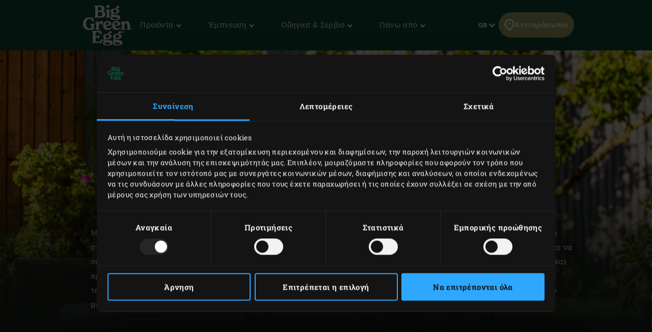

--- FILE ---
content_type: text/html; charset=UTF-8
request_url: https://www.biggreenegg.eu/gr/kamado-builder
body_size: 87314
content:

<!doctype html>
<html lang="el-GR">
    <head>
        <meta charset="utf-8">
        <meta http-equiv="X-UA-Compatible" content="IE=edge">
        <meta name="viewport" content="width=device-width, initial-scale=1">
        <meta name="description" content="Με επιλογή επτα διαφορετικών μοντέλων, υπάρχει το κατάλληλο EGG για κάθε είδους lifestyle και περίσταση. Είτε ψήνεται στον κηπο, είτε στο μπαλκόνι, με το EGG μπορέιτε να απολαμβάνετε τις ποιο γευστικές δημιουργίες όλο τον χρόνο.">
        <title>Επιλέξτε το Big Green Egg σας</title>

        <meta property="og:title" content="Επιλέξτε το Big Green Egg σας">
        <meta property="og:site_name" content="Big Green Egg">
        <meta property="og:url" content="https://www.biggreenegg.eu/gr/kamado-builder">
        <meta property="og:type" content="article">
        <meta property="og:description" content="Με επιλογή επτα διαφορετικών μοντέλων, υπάρχει το κατάλληλο EGG για κάθε είδους lifestyle και περίσταση. Είτε ψήνεται στον κηπο, είτε στο μπαλκόνι, με το EGG μπορέιτε να απολαμβάνετε τις ποιο γευστικές δημιουργίες όλο τον χρόνο.">
        <meta property="og:image" content="">

        <meta name="facebook-domain-verification" content="xhm1g5b5sttqxa6ywiwtb8idws1sdr">

        
            <link href="https://assets.expivi.net/options/latest/css/app.css" rel="stylesheet" />
                <link rel="stylesheet" href="/assets/app.d9032764.css">
        

        <script>
            var cookiebotPageLang = 'el';
            var gtmId = 'GTM-NNXXM2';
        </script>

                <script>
            (function () {
                function t (t, e, r) {
                    if ("cookie" === t) {
                        var n = document.cookie.split(";");
                        for (var o = 0; o < n.length; o++) {
                            var i = n[o].split("=");
                            if (i[0].trim() === e) return i[1]
                        }
                    } else if ("localStorage" === t)
                        return localStorage.getItem(e);
                    else if ("jsVariable" === t)
                        return window[e];
                    else
                        console.warn("invalid uid source", t)
                }

                function e (e, r, n) {
                    var o = document.createElement("script");
                    var y = document.querySelector('[nonce]');
                    y && o.setAttribute('nonce', y.nonce || y.getAttribute('nonce'));
                    o.async = !0, o.src = r, e.insertBefore(o, n)
                }

                function r (r, n, o, i, a) {
                    var c, s = !1;
                    try {
                        var u = navigator.userAgent, f = /Version\/([0-9\._]+)(.*Mobile)?.*Safari.*/.exec(u);
                        f && parseFloat(f[1]) >= 16.4 && (c = t(o, i, ""), s = !0)
                    } catch (t) {
                        console.error(t)
                    }
                    var l = window[a] = window[a] || [];
                    l.push({"gtm.start": (new Date).getTime(), event: "gtm.js"});
                    var g = r + "/TjMzQjVQJmVu.js?tg=" + n + (s ? "&enableCK=true" : "") + (c ? "&mcookie=" + encodeURIComponent(c) : ""),
                        d = document.getElementsByTagName("script")[0];
                    e(d.parentNode, g, d)
                }

                r('https://tagging.biggreenegg.eu', "NNXXM2", "cookie", "_taggingmk", "dataLayer")
            })();
        </script>
        
        
        <script type="text/plain" data-cookieconsent="marketing">
            VideoPopupHelper.loadYoutubeApi();
        </script>

        <link rel="icon" size="16x16" href="/assets/images/favicons/favicon-16x16.f4c04154.png">
        <link rel="icon" size="32x32" href="/assets/images/favicons/favicon-32x32.bd6e369a.png">
        <link rel="icon" size="96x96" href="/assets/images/favicons/favicon-96x96.5e19916d.png">
        <link rel="icon" size="194x194" href="/assets/images/favicons/favicon-194x194.86ba0e64.png">

        <link rel="apple-touch-icon" sizes="57x57" href="/assets/images/favicons/apple-touch-icon-57x57.37421c59.png">
        <link rel="apple-touch-icon" sizes="60x60" href="/assets/images/favicons/apple-touch-icon-60x60.ea646c1d.png">
        <link rel="apple-touch-icon" sizes="72x72" href="/assets/images/favicons/apple-touch-icon-72x72.6e8d7d32.png">
        <link rel="apple-touch-icon" sizes="76x76" href="/assets/images/favicons/apple-touch-icon-76x76.63c6104d.png">
        <link rel="apple-touch-icon" sizes="114x114" href="/assets/images/favicons/apple-touch-icon-180x180.1eeb302a.png">
        <link rel="apple-touch-icon" sizes="114x114" href="/assets/images/favicons/apple-touch-icon-114x114.e773e0bb.png">
        <link rel="apple-touch-icon" sizes="120x120" href="/assets/images/favicons/apple-touch-icon-120x120.f6c1bbd5.png">
        <link rel="apple-touch-icon" sizes="144x144" href="/assets/images/favicons/apple-touch-icon-144x144.3e1e6b33.png">
        <link rel="apple-touch-icon" sizes="152x152" href="/assets/images/favicons/apple-touch-icon-152x152.e8290bbe.png">
        <link rel="apple-touch-icon" sizes="180x180" href="/assets/images/favicons/apple-touch-icon-180x180.1eeb302a.png">
        <link rel="apple-touch-icon-precomposed" href="/assets/images/favicons/apple-touch-icon-precomposed.a005d1e9.png">

        <link rel="manifest" crossorigin="use-credentials" href="/assets/images/favicons/manifest.d00db423.json">
        <link rel="icon" sizes="36x36" href="/assets/images/favicons/android-chrome-36x36.750ef19c.png">
        <link rel="icon" sizes="48x48" href="/assets/images/favicons/android-chrome-48x48.aeb53dce.png">
        <link rel="icon" sizes="72x72" href="/assets/images/favicons/android-chrome-72x72.ac9f4ab3.png">
        <link rel="icon" sizes="96x96" href="/assets/images/favicons/android-chrome-96x96.4a635e4c.png">
        <link rel="icon" sizes="144x144" href="/assets/images/favicons/android-chrome-144x144.3bac6c80.png">
        <link rel="icon" sizes="192x192" href="/assets/images/favicons/android-chrome-192x192.464ddb36.png">

        <link rel="mask-icon" href="/assets/images/favicons/safari-pinned-tab.ff0b05d6.svg" color="#006a4f">

        
        <meta name="msapplication-TileColor" content="#006a4f">
        <meta name="msapplication-TileImage" content="/assets/images/favicons/mstile-144x144.a573ea58.png">
        <meta name="application-name" content="Name">
        <meta name="msapplication-tooltip" content="Tooltip">
        <meta name="msapplication-config" content="/assets/images/favicons/browserconfig.92fd9ca5.xml">                                                                                                                         <link rel="alternate" href="https://www.biggreenegg.eu/en/build-your-kamado" hreflang="en" />
                                                                                                                                                            <link rel="alternate" href="https://www.biggreenegg.eu/nl/kamado-samenstellen" hreflang="nl" />
                                                                                                                                                            <link rel="alternate" href="https://www.biggreenegg.eu/de/keramikgrill-zusammenstellen" hreflang="de-DE" />
                                                                                                                                                            <link rel="alternate" href="https://www.biggreenegg.eu/bg/build-your-kamado" hreflang="bg" />
                                                                                                                                                            <link rel="alternate" href="https://www.biggreenegg.eu/cz/sestaveni-kamada" hreflang="cs" />
                                                                                                                                                            <link rel="alternate" href="https://www.biggreenegg.eu/dk/sammensaet-kamado" hreflang="da" />
                                                                                                                                                            <link rel="alternate" href="https://www.biggreenegg.eu/ee/pane-kokku-kamado" hreflang="et" />
                                                                                                                                                            <link rel="alternate" href="https://www.biggreenegg.eu/fi/kamadon-kokoaminen" hreflang="fi" />
                                                                                                                                                            <link rel="alternate" href="https://www.biggreenegg.eu/fr/configurer-kamado" hreflang="fr" />
                                                                                                                                                            <link rel="alternate" href="https://www.biggreenegg.eu/gr/kamado-builder" hreflang="el" />
                                                                                                                                                            <link rel="alternate" href="https://www.biggreenegg.eu/hu/allitsd-ossze-sajat-big-green-egg-sutodet" hreflang="hu" />
                                                                                                                                                            <link rel="alternate" href="https://www.biggreenegg.eu/it/assemblaggio-kamado" hreflang="it" />
                                                                                                                                                            <link rel="alternate" href="https://www.biggreenegg.eu/lv/kamado-komplektesana" hreflang="lv" />
                                                                                                                                                            <link rel="alternate" href="https://www.biggreenegg.eu/lt/kamado-surinkimas" hreflang="lt" />
                                                                                                                                                            <link rel="alternate" href="https://www.biggreenegg.eu/no/sette-sammen-kamado" hreflang="no" />
                                                                                                                                                            <link rel="alternate" href="https://www.biggreenegg.eu/pl/dobor-kamado" hreflang="pl" />
                                                                                                                                                                        <link rel="alternate" href="https://www.biggreenegg.eu/sk/skladanie-kamada" hreflang="sk" />
                                                                                                                                                            <link rel="alternate" href="https://www.biggreenegg.eu/si/build-your-kamado" hreflang="sl" />
                                                                                                                                                            <link rel="alternate" href="https://www.biggreenegg.eu/es/construye-tu-big-green-egg-ideal" hreflang="es" />
                                                                                                                                                            <link rel="alternate" href="https://www.biggreenegg.eu/se/satt-ihop-kamado" hreflang="sv" />
                                                                                                                                                                                                                                                                <link rel="alternate" href="https://www.biggreenegg.eu/be_nl/kamado-samenstellen" hreflang="nl-BE" />
                                                                                                                                                            <link rel="alternate" href="https://www.biggreenegg.eu/be_fr/configurer-kamado" hreflang="fr-BE" />
                                                                                                                                                            <link rel="alternate" href="https://www.biggreenegg.eu/ch/keramikgrill-zusammenstellen" hreflang="de-CH" />
                                                                                                                                                            <link rel="alternate" href="https://www.biggreenegg.eu/at/keramikgrill-zusammenstellen" hreflang="de-AT" />
                                                                                                                                                            <link rel="alternate" href="https://www.biggreenegg.eu/al/build-your-kamado" hreflang="sq" />
                                                                                                                                                            <link rel="alternate" href="https://www.biggreenegg.eu/ro/asamblarea-kamado" hreflang="ro" />
                                                                                                                                                            <link rel="alternate" href="https://www.biggreenegg.eu/hr/sastavite-kamado" hreflang="hr" />
                                                                                                                                                            <link rel="alternate" href="https://www.biggreenegg.eu/cy/kamado-builder" hreflang="el-cy" />
                                                                                                                                                            <link rel="alternate" href="https://www.biggreenegg.eu/ch_fr/configurer-kamado" hreflang="fr-ch" />
                                        
                                </head>
    <body>
                <noscript>
            <iframe src="https://tagging.biggreenegg.eu/ns.html?id=GTM-NNXXM2"
                    height="0"
                    width="0"
                    style="display:none;visibility:hidden"></iframe>
        </noscript>
        
                <noscript>
            <iframe
                src="https://www.googletagmanager.com/ns.html?id=GTM-NNXXM2"
                height="0"
                width="0"
                style="display:none;visibility:hidden"></iframe>
        </noscript>
        
        
        
<header class="navbar navbar-fixed-top">
    <div class="desktop-header">
        <nav class="container flex-container nav-container">
            <div class="nav-menu">
                <a href="/gr/"
                   class="navbar-brand hidden-sm-down">
                    <img src="/assets/images/biggreenegg-primary-logo.87c75441.svg"
                         alt="Big Green Egg">
                </a>
                <a href="/gr/" class="navbar-brand hidden-md-up">
                    <img src="/assets/images/biggreenegg-primary-logo.87c75441.svg"
                         height="50"
                         alt="Big Green Egg">
                </a>

                <div class="nav-links menuitems-flex">
                                                                        
                                                                                                                    <div class="menuitem-spacer">
                                                            <button class="hidden-sm-down nav-toggle-item navbar-toggle navbar-items-header-text clean" nav-id="0" type="button" data-section="menu">
                                    Προϊόντα <img class="nav-toggle-item navbar-toggle icon icon-sm" src="/assets/images/icons/down.aa7feeb3.svg" alt="">
                                </button>
                                                        </div>
                                                    
                                                                                                                    <div class="menuitem-spacer">
                                                            <button class="hidden-sm-down nav-toggle-item navbar-toggle navbar-items-header-text clean" nav-id="1" type="button" data-section="menu">
                                    Έμπνευση <img class="nav-toggle-item navbar-toggle icon icon-sm" src="/assets/images/icons/down.aa7feeb3.svg" alt="">
                                </button>
                                                        </div>
                                                    
                                                                                                                    <div class="menuitem-spacer">
                                                            <button class="hidden-sm-down nav-toggle-item navbar-toggle navbar-items-header-text clean" nav-id="2" type="button" data-section="menu">
                                    Οδηγιεσ &#038; Σερβισ <img class="nav-toggle-item navbar-toggle icon icon-sm" src="/assets/images/icons/down.aa7feeb3.svg" alt="">
                                </button>
                                                        </div>
                                                    
                                                                                                                    <div class="menuitem-spacer">
                                                            <button class="hidden-sm-down nav-toggle-item navbar-toggle navbar-items-header-text clean" nav-id="3" type="button" data-section="menu">
                                    Πάνω από <img class="nav-toggle-item navbar-toggle icon icon-sm" src="/assets/images/icons/down.aa7feeb3.svg" alt="">
                                </button>
                                                        </div>
                                                            </div>
            </div>

            <div class="nav-actions">
                <button class="nav-toggle-item" type="button" data-section="languages" nav-id="1974">
                    <span class="sr-only">Γλώσσα</span> GR
                    <img class="icon icon-sm" src="/assets/images/icons/down.aa7feeb3.svg" alt="">
                </button>
                <a href="/gr/proionta/antiprosopoi" class="nav-toggle-item nav-dealers-item">
                    <img class="icon valign-tb"
                         src="/assets/images/icons/dealers.056f7704.svg"
                         alt="">Αντιπρόσωποι
                </a>
                            </div>
        </nav>
        <div class="navbar-overlays">
                                                                    
<div class="navbar-overlay" nav-overlay-id="0">
	<div class="navbar-overlay-section navbar-overlay-menu">
		<div class="container">
			<div class="row">
				<div class="col-xs-7 nav-links-rows">
																			<div class="wrapper">
									<a href="/gr/proionta"><h6 class="text-center text-md-left">EGGs και αξεσουάρ</h6></a>
																			<div class="nav-links">
																					<a class="nav-link" href="/gr/proionta/montela" >
																									<img class="img-icon"  src="/assets/images/icons/headerMenu/Models.f24ad7ae.svg"  alt="">
																								<div>
													<div class="submenu-title-aligner">
														<h6 class="submenu-title">Μοντελα</h6>
													</div>
													<span class="submenu-description">Βρείτε το μοντέλο που σας ταιριάζει.</span>
												</div>
											</a>
																					<a class="nav-link" href="/gr/kamado-builder" >
																									<img class="img-icon"  src="/assets/images/icons/headerMenu/Egg.0ba81555.svg"  alt="">
																								<div>
													<div class="submenu-title-aligner">
														<h6 class="submenu-title">Επιλέξτε το Big Green Egg σας</h6>
													</div>
													<span class="submenu-description">Πώς φαίνεται το EGG στον κήπο σας; Δοκιμάστε το!</span>
												</div>
											</a>
																					<a class="nav-link" href="/gr/proionta/axesouar" >
																									<img class="img-icon"  src="/assets/images/icons/headerMenu/Accessories.9a1d7175.svg"  alt="">
																								<div>
													<div class="submenu-title-aligner">
														<h6 class="submenu-title">Αξεσουάρ</h6>
													</div>
													<span class="submenu-description">Πάρτε ακόμα περισσότερα από το EGG σας.</span>
												</div>
											</a>
																					<a class="nav-link" href="/gr/proionta/antiprosopoi" >
																									<img class="img-icon"  src="/assets/images/icons/headerMenu/Location.92204476.svg"  alt="">
																								<div>
													<div class="submenu-title-aligner">
														<h6 class="submenu-title">Αντιπροσωποι</h6>
													</div>
													<span class="submenu-description">Βρείτε έναν αντιπρόσωπο.</span>
												</div>
											</a>
																			</div>
																	</div>

														<div class="wrapper">
									<a href="/gr/proionta"><h6 class="text-center text-md-left">Αντικείμενα και πληροφορίες για ανεμιστήρες</h6></a>
																			<div class="nav-links">
																					<a class="nav-link" href="https://fanshop.biggreenegg.eu/" >
																									<img class="img-icon"  src="/assets/images/icons/headerMenu/Soap.a5bcd7f1.svg"  alt="">
																								<div>
													<div class="submenu-title-aligner">
														<h6 class="submenu-title">Κατάστημα ανεμιστήρων</h6>
													</div>
													<span class="submenu-description">Για τα ωραιότερα αντικείμενα ανεμιστήρων.</span>
												</div>
											</a>
																					<a class="nav-link" href="https://www.biggreenegg.eu/gr/product-magazine" >
																									<img class="img-icon"  src="/assets/images/icons/headerMenu/Magazine.7be00737.svg"  alt="">
																								<div>
													<div class="submenu-title-aligner">
														<h6 class="submenu-title">Κατάλογος προϊόντων</h6>
													</div>
													<span class="submenu-description"></span>
												</div>
											</a>
																			</div>
																	</div>

															</div>

				<div class="col-xs-5 additional-feature-block">
											<h6 class="text-center text-md-left"></h6>
						<div class="feature-blocks">
																							    <a class="feature-block-link" href="/gr/proionta/montela" >
                                									<div class="feature-block">
																				<div class="image">
											<img src="https://assets.biggreenegg.eu/app/uploads/2024/08/26084936/modellen.jpg" alt=""/>
										</div>
																				<div class="section-right">
											<div class="content">
																									<h6>Μοντελα</h6>
																																					<span class="description">Γνωρίστε την οικογένεια Big Green Egg.</span>
																							</div>
																						<div class="link">
																								<span>Διαβάστε περισσότερα</span>
											</div>
																					</div>
									</div>
                                								    </a>
                                																							    <a class="feature-block-link" href="/gr/proionta/antiprosopoi" >
                                									<div class="feature-block">
																				<div class="image">
											<img src="https://assets.biggreenegg.eu/app/uploads/2024/08/26085100/dealer-klein.jpg" alt=""/>
										</div>
																				<div class="section-right">
											<div class="content">
																									<h6>Αντιπροσωποι</h6>
																																					<span class="description">Βρείτε έναν αντιπρόσωπο στην περιοχή σας.</span>
																							</div>
																						<div class="link">
																								<span>Βρείτε έναν αντιπρόσωπο</span>
											</div>
																					</div>
									</div>
                                								    </a>
                                													</div>
															</div>
			</div>
		</div>
	</div>
</div>
                                                        
<div class="navbar-overlay" nav-overlay-id="1">
	<div class="navbar-overlay-section navbar-overlay-menu">
		<div class="container">
			<div class="row">
				<div class="col-xs-7 nav-links-rows">
																			<div class="wrapper">
									<a href="/gr/empnefsi"><h6 class="text-center text-md-left">Έμπνευση</h6></a>
																			<div class="nav-links">
																					<a class="nav-link" href="/gr/empneusi/syntages" >
																									<img class="img-icon"  src="/assets/images/icons/headerMenu/Utensils.edd7ecbe.svg"  alt="">
																								<div>
													<div class="submenu-title-aligner">
														<h6 class="submenu-title">Συνταγές και μενού</h6>
													</div>
													<span class="submenu-description">Απόψε είσαι ο σεφ.</span>
												</div>
											</a>
																					<a class="nav-link" href="/gr/empneusi/istologio-kai-ekdiloseis" >
																									<img class="img-icon"  src="/assets/images/icons/headerMenu/Book.bb310e7e.svg"  alt="">
																								<div>
													<div class="submenu-title-aligner">
														<h6 class="submenu-title">Blog &amp;#038; Εκδηλωσεις</h6>
													</div>
													<span class="submenu-description">Διαβάστε τα blogs μας γεμάτα έμπνευση.</span>
												</div>
											</a>
																					<a class="nav-link" href="/gr/empneusi/inspiration-today" >
																									<img class="img-icon"  src="/assets/images/icons/headerMenu/Newsletter.a8b47a4f.svg"  alt="">
																								<div>
													<div class="submenu-title-aligner">
														<h6 class="submenu-title">Ενημερωτικό δελτίο</h6>
													</div>
													<span class="submenu-description">Λάβετε τις πιο πρόσφατες συνταγές και ειδήσεις.</span>
												</div>
											</a>
																			</div>
																	</div>

															</div>

				<div class="col-xs-5 additional-feature-block">
											<h6 class="text-center text-md-left"></h6>
						<div class="feature-blocks">
																							    <a class="feature-block-link" href="/gr/empneusi/inspiration-today" >
                                									<div class="feature-block">
																				<div class="image">
											<img src="https://assets.biggreenegg.eu/app/uploads/2024/08/27103443/recipes.jpg" alt=""/>
										</div>
																				<div class="section-right">
											<div class="content">
																									<h6>Ενημερωτικό δελτίο</h6>
																																					<span class="description">Λάβετε το μηνιαίο ενημερωτικό μας δελτίο για τα τελευταία και πιο νόστιμα.</span>
																							</div>
																						<div class="link">
																								<span>Εγγραφείτε στο</span>
											</div>
																					</div>
									</div>
                                								    </a>
                                													</div>
															</div>
			</div>
		</div>
	</div>
</div>
                                                        
<div class="navbar-overlay" nav-overlay-id="2">
	<div class="navbar-overlay-section navbar-overlay-menu">
		<div class="container">
			<div class="row">
				<div class="col-xs-7 nav-links-rows">
																			<div class="wrapper">
									<a href="/gr/odigies-kai-service"><h6 class="text-center text-md-left">Οδηγιεσ</h6></a>
																			<div class="nav-links">
																					<a class="nav-link" href="/gr/xrisi-tou-big-green-egg" >
																									<img class="img-icon"  src="/assets/images/icons/headerMenu/Question.d74fb1c9.svg"  alt="">
																								<div>
													<div class="submenu-title-aligner">
														<h6 class="submenu-title">Χρήση του Big Green Egg</h6>
													</div>
													<span class="submenu-description">Έτσι λειτουργεί το Big Green Egg.</span>
												</div>
											</a>
																					<a class="nav-link" href="/gr/sunarmologisi" >
																									<img class="img-icon"  src="/assets/images/icons/headerMenu/Tools.322ab5b8.svg"  alt="">
																								<div>
													<div class="submenu-title-aligner">
														<h6 class="submenu-title">Συνα­ρμολογηση</h6>
													</div>
													<span class="submenu-description">Ρύθμιση του EGG σας.</span>
												</div>
											</a>
																					<a class="nav-link" href="/gr/katharisma" >
																									<img class="img-icon"  src="/assets/images/icons/headerMenu/Soap.a5bcd7f1.svg"  alt="">
																								<div>
													<div class="submenu-title-aligner">
														<h6 class="submenu-title">Καθαρισμα</h6>
													</div>
													<span class="submenu-description">Διατηρώντας το καθαρό και πράσινο.</span>
												</div>
											</a>
																					<a class="nav-link" href="/gr/enghiridia" >
																									<img class="img-icon"  src="/assets/images/icons/headerMenu/Manual.48504a0f.svg"  alt="">
																								<div>
													<div class="submenu-title-aligner">
														<h6 class="submenu-title">Εγχειριδια</h6>
													</div>
													<span class="submenu-description">Πώς γίνεται.</span>
												</div>
											</a>
																					<a class="nav-link" href="/gr/suntirisi-tou-big-green-egg" >
																									<img class="img-icon"  src="/assets/images/icons/headerMenu/Maintenance.c4dea1e6.svg"  alt="">
																								<div>
													<div class="submenu-title-aligner">
														<h6 class="submenu-title">Συντηρηση</h6>
													</div>
													<span class="submenu-description">Πώς να βεβαιωθείτε ότι το EGG σας θα διαρκέσει μια ζωή.</span>
												</div>
											</a>
																			</div>
																	</div>

														<div class="wrapper">
									<a href="/gr/odigies-kai-service"><h6 class="text-center text-md-left">Σερβισ</h6></a>
																			<div class="nav-links">
																					<a class="nav-link" href="/gr/odigies-kai-service/eggrafi" >
																									<img class="img-icon"  src="/assets/images/icons/headerMenu/Certificate.38517a3c.svg"  alt="">
																								<div>
													<div class="submenu-title-aligner">
														<h6 class="submenu-title">Δηλωση Αγορας</h6>
													</div>
													<span class="submenu-description">Καταχωρήστε το EGG σας για ισόβια εγγύηση.</span>
												</div>
											</a>
																					<a class="nav-link" href="/gr/service-kai-egguisi" >
																									<img class="img-icon"  src="/assets/images/icons/headerMenu/Heart.4a52e356.svg"  alt="">
																								<div>
													<div class="submenu-title-aligner">
														<h6 class="submenu-title">Σερβις &amp;#038; Εγγυηση</h6>
													</div>
													<span class="submenu-description">Ανακαλύψτε τις υπηρεσίες μας πρώτης κατηγορίας.</span>
												</div>
											</a>
																			</div>
																	</div>

															</div>

				<div class="col-xs-5 additional-feature-block">
											<h6 class="text-center text-md-left"></h6>
						<div class="feature-blocks">
																							    <a class="feature-block-link" href="/gr/odigies-kai-service/eggrafi" >
                                									<div class="feature-block">
																				<div class="image">
											<img src="https://assets.biggreenegg.eu/app/uploads/2024/08/26084936/modellen.jpg" alt=""/>
										</div>
																				<div class="section-right">
											<div class="content">
																									<h6>Δηλωση Αγορας</h6>
																																					<span class="description">Καταχωρήστε το EGG σας για ισόβια εγγύηση.</span>
																							</div>
																						<div class="link">
																								<span>Δηλωση Αγορας</span>
											</div>
																					</div>
									</div>
                                								    </a>
                                																							    <a class="feature-block-link" href="/gr/enghiridia" >
                                									<div class="feature-block">
																				<div class="image">
											<img src="https://assets.biggreenegg.eu/app/uploads/2024/08/26090623/handleidingen.jpg" alt=""/>
										</div>
																				<div class="section-right">
											<div class="content">
																									<h6>Εγχειριδια</h6>
																																					<span class="description">Συναρμολόγηση και χρήση του Big Green Egg σας.</span>
																							</div>
																						<div class="link">
																								<span>Διαβάστε περισσότερα</span>
											</div>
																					</div>
									</div>
                                								    </a>
                                													</div>
															</div>
			</div>
		</div>
	</div>
</div>
                                                        
<div class="navbar-overlay" nav-overlay-id="3">
	<div class="navbar-overlay-section navbar-overlay-menu">
		<div class="container">
			<div class="row">
				<div class="col-xs-7 nav-links-rows">
																			<div class="wrapper">
									<a href="/gr/sxetika-me-tin-big-green-egg"><h6 class="text-center text-md-left">Big Green Egg</h6></a>
																			<div class="nav-links">
																					<a class="nav-link" href="/gr/monadiko-proion" >
																									<img class="img-icon"  src="/assets/images/icons/headerMenu/Egg.0ba81555.svg"  alt="">
																								<div>
													<div class="submenu-title-aligner">
														<h6 class="submenu-title">Μοναδικο Προϊον</h6>
													</div>
													<span class="submenu-description">Ποιο είναι το μυστικό πίσω από το Big Green Egg;</span>
												</div>
											</a>
																					<a class="nav-link" href="/gr/polietis-istoria" >
																									<img class="img-icon"  src="/assets/images/icons/headerMenu/History.63de9a72.svg"  alt="">
																								<div>
													<div class="submenu-title-aligner">
														<h6 class="submenu-title">Πολυετης Ιστορια</h6>
													</div>
													<span class="submenu-description">Πάνω από 3.000 χρόνια ιστορίας.</span>
												</div>
											</a>
																					<a class="nav-link" href="/gr/xehoristi-istoria" >
																									<img class="img-icon"  src="/assets/images/icons/headerMenu/Heart.4a52e356.svg"  alt="">
																								<div>
													<div class="submenu-title-aligner">
														<h6 class="submenu-title">Ξεχωριστη Ιστορια</h6>
													</div>
													<span class="submenu-description">Η ιστορία του Evergreen.</span>
												</div>
											</a>
																			</div>
																	</div>

														<div class="wrapper">
									<a href="/gr/epikoinonia"><h6 class="text-center text-md-left">Εμείς</h6></a>
																			<div class="nav-links">
																					<a class="nav-link" href="/gr/epikoinonia" >
																									<img class="img-icon"  src="/assets/images/icons/headerMenu/Contact.c7205e77.svg"  alt="">
																								<div>
													<div class="submenu-title-aligner">
														<h6 class="submenu-title">Επικοινωνια</h6>
													</div>
													<span class="submenu-description">Ερωτήσεις; Επικοινωνήστε μαζί μας.</span>
												</div>
											</a>
																			</div>
																	</div>

															</div>

				<div class="col-xs-5 additional-feature-block">
											<h6 class="text-center text-md-left"></h6>
						<div class="feature-blocks">
																							    <a class="feature-block-link" href="/gr/xehoristi-istoria" >
                                									<div class="feature-block">
																				<div class="image">
											<img src="https://assets.biggreenegg.eu/app/uploads/2024/08/27125255/geschiedenis.jpg" alt=""/>
										</div>
																				<div class="section-right">
											<div class="content">
																									<h6>Η ιδιαίτερη ιστορία μας</h6>
																																					<span class="description">Η ιστορία του Evergreen.</span>
																							</div>
																						<div class="link">
																								<span>Διαβάστε περισσότερα</span>
											</div>
																					</div>
									</div>
                                								    </a>
                                													</div>
															</div>
			</div>
		</div>
	</div>
</div>
                                        <div class="navbar-overlay languages" nav-overlay-id="1974">
                <div class="navbar-overlay-section navbar-overlay-languages">
                    <div class="container">
                        <div class="row">
                            <div class="col-xs-12">
                                <h2 class="heading o-50">Επιλέξτε τη χώρα / γλώσσα σας</h2>
                                <hr>
                                <ol class="list-unstyled list-languages">
                                                                            <li class="">
                                            <a href="/en/">
                                                <span class="flag-icon flag-icon-squared flag-icon-en"></span>
                                                Αγγλικά
                                            </a>
                                        </li>
                                                                            <li class="">
                                            <a href="/al/">
                                                <span class="flag-icon flag-icon-squared flag-icon-al"></span>
                                                Albania/Kosovo | Shqipëria/Kosova
                                            </a>
                                        </li>
                                                                            <li class="">
                                            <a href="/at/">
                                                <span class="flag-icon flag-icon-squared flag-icon-at"></span>
                                                Austria | Österreich
                                            </a>
                                        </li>
                                                                            <li class="">
                                            <a href="/be_nl/">
                                                <span class="flag-icon flag-icon-squared flag-icon-be_nl"></span>
                                                Belgium (Dutch) | België (Nederlands)
                                            </a>
                                        </li>
                                                                            <li class="">
                                            <a href="/be_fr/">
                                                <span class="flag-icon flag-icon-squared flag-icon-be_fr"></span>
                                                Belgium (French) | Belgique (Français)
                                            </a>
                                        </li>
                                                                            <li class="">
                                            <a href="/bg/">
                                                <span class="flag-icon flag-icon-squared flag-icon-bg"></span>
                                                Bulgaria | БЪЛГАРИЯ
                                            </a>
                                        </li>
                                                                            <li class="">
                                            <a href="/hr/">
                                                <span class="flag-icon flag-icon-squared flag-icon-hr"></span>
                                                Croatia | Hrvatska
                                            </a>
                                        </li>
                                                                            <li class="">
                                            <a href="/cy/">
                                                <span class="flag-icon flag-icon-squared flag-icon-cy"></span>
                                                Cyprus | Κύπρος
                                            </a>
                                        </li>
                                                                            <li class="">
                                            <a href="/cz/">
                                                <span class="flag-icon flag-icon-squared flag-icon-cz"></span>
                                                Czech Republic | Česká republika
                                            </a>
                                        </li>
                                                                            <li class="">
                                            <a href="/dk/">
                                                <span class="flag-icon flag-icon-squared flag-icon-dk"></span>
                                                Denmark | Danmark
                                            </a>
                                        </li>
                                                                            <li class="">
                                            <a href="/ee/">
                                                <span class="flag-icon flag-icon-squared flag-icon-ee"></span>
                                                Estonia | Eesti
                                            </a>
                                        </li>
                                                                            <li class="">
                                            <a href="/fi/">
                                                <span class="flag-icon flag-icon-squared flag-icon-fi"></span>
                                                Finland | Suomi
                                            </a>
                                        </li>
                                                                            <li class="">
                                            <a href="/fr/">
                                                <span class="flag-icon flag-icon-squared flag-icon-fr"></span>
                                                France | France
                                            </a>
                                        </li>
                                                                            <li class="">
                                            <a href="/de/">
                                                <span class="flag-icon flag-icon-squared flag-icon-de"></span>
                                                Germany | Deutschland
                                            </a>
                                        </li>
                                                                            <li class="active">
                                            <a href="/gr/">
                                                <span class="flag-icon flag-icon-squared flag-icon-gr"></span>
                                                Greece | Ελλάδα
                                            </a>
                                        </li>
                                                                            <li class="">
                                            <a href="/hu/">
                                                <span class="flag-icon flag-icon-squared flag-icon-hu"></span>
                                                Hungary | Magyarország
                                            </a>
                                        </li>
                                                                            <li class="">
                                            <a href="/it/">
                                                <span class="flag-icon flag-icon-squared flag-icon-it"></span>
                                                Italy | Italia
                                            </a>
                                        </li>
                                                                            <li class="">
                                            <a href="/lv/">
                                                <span class="flag-icon flag-icon-squared flag-icon-lv"></span>
                                                Latvia | Latvija
                                            </a>
                                        </li>
                                                                            <li class="">
                                            <a href="/lt/">
                                                <span class="flag-icon flag-icon-squared flag-icon-lt"></span>
                                                Lithuania | Lietuva
                                            </a>
                                        </li>
                                                                            <li class="">
                                            <a href="/nl/">
                                                <span class="flag-icon flag-icon-squared flag-icon-nl"></span>
                                                The Netherlands | Nederland
                                            </a>
                                        </li>
                                                                            <li class="">
                                            <a href="/no/">
                                                <span class="flag-icon flag-icon-squared flag-icon-no"></span>
                                                Norway | Norge
                                            </a>
                                        </li>
                                                                            <li class="">
                                            <a href="/pl/">
                                                <span class="flag-icon flag-icon-squared flag-icon-pl"></span>
                                                Poland | Polska
                                            </a>
                                        </li>
                                                                            <li class="">
                                            <a href="/pt/">
                                                <span class="flag-icon flag-icon-squared flag-icon-pt"></span>
                                                Portugal | República Portuguesa
                                            </a>
                                        </li>
                                                                            <li class="">
                                            <a href="/ro/">
                                                <span class="flag-icon flag-icon-squared flag-icon-ro"></span>
                                                Romania | Romania
                                            </a>
                                        </li>
                                                                            <li class="">
                                            <a href="/sk/">
                                                <span class="flag-icon flag-icon-squared flag-icon-sk"></span>
                                                Slovakia | Slovensko
                                            </a>
                                        </li>
                                                                            <li class="">
                                            <a href="/si/">
                                                <span class="flag-icon flag-icon-squared flag-icon-si"></span>
                                                Slovenia | Slovenija
                                            </a>
                                        </li>
                                                                            <li class="">
                                            <a href="/es/">
                                                <span class="flag-icon flag-icon-squared flag-icon-es"></span>
                                                Spain | España
                                            </a>
                                        </li>
                                                                            <li class="">
                                            <a href="/se/">
                                                <span class="flag-icon flag-icon-squared flag-icon-se"></span>
                                                Sweden | Sverige
                                            </a>
                                        </li>
                                                                            <li class="">
                                            <a href="/ch_fr/">
                                                <span class="flag-icon flag-icon-squared flag-icon-ch_fr"></span>
                                                Switzerland (French) | Schweiz (Français)
                                            </a>
                                        </li>
                                                                            <li class="">
                                            <a href="/ch/">
                                                <span class="flag-icon flag-icon-squared flag-icon-ch"></span>
                                                Switzerland | Schweiz
                                            </a>
                                        </li>
                                                                            <li class="">
                                            <a href="/tr/">
                                                <span class="flag-icon flag-icon-squared flag-icon-tr"></span>
                                                Turkey | Türkiye
                                            </a>
                                        </li>
                                                                    </ol>
                            </div>
                        </div>
                    </div>
                </div>
            </div>
        </div>
    </div>

    <div class="mobile-header">
        <nav class="container flex-container nav-container">
            <div class="nav-menu">
                <div class="hidden-md-up">
                    <button class="nav-toggle-item navbar-toggle js-navbar-toggle" type="button" data-section="mobile-menu">
                    <span class="button-container">
                        <span class="sr-only">Μενού</span>
                        <span class="top"></span>
                        <span class="middle"></span>
                        <span class="bottom"></span>
                    </span>
                    </button>
                </div>

                <a href="/gr/" class="navbar-brand hidden-md-up">
                    <img src="/assets/images/biggreenegg-primary-logo.87c75441.svg"
                         height="50"
                         alt="Big Green Egg">
                </a>
            </div>
            <div class="nav-actions">
                <button class="nav-toggle-item nav-toggle-item-mobile" type="button" data-section="mobile-languages">
                    <span class="sr-only">Γλώσσα</span> GR
                    <img class="icon icon-sm" src="/assets/images/icons/down.aa7feeb3.svg" alt="">
                </button>
                <a href="/gr/proionta/antiprosopoi" class="nav-toggle-item nav-toggle-item-mobile nav-dealers-item">
                    <img class="icon valign-tb"
                         src="/assets/images/icons/dealers.056f7704.svg"
                         alt="">
                </a>
                            </div>
        </nav>
        <div class="navbar-overlay-mobile">
            <div class="navbar-overlay-menu mobile-menu hidden">
                <div class="container">
                    <div class="row">
                        <div class="col-xs-12 text-center text-md-left">
                                                            <ol class="list-unstyled first-level">
                                                                                    <li>
                <h2 class="heading">
            
                                    <a class="" href="/gr/proionta" target="_self">Προϊόντα</a>
                
                                  <img class="toggle-arrow icon icon-md" src="/assets/images/icons/down.aa7feeb3.svg" alt="" onclick="toggleNavbarSubMenu(this)">
                   </h2>
        
                <ol class="list-unstyled  submenu ">
                                    <li>
                    <h3 class="subheading">
                
                                    <a class="" href="/gr/proionta" target="_self">EGGs και αξεσουάρ</a>
                
                </h3>
        
                <ol class="list-unstyled ">
                                    <li>
        
                                    <a class="" href="/gr/proionta/montela" target="_self">Μοντελα</a>
                
        
            </li>

                                    <li>
        
                                    <a class="" href="/gr/kamado-builder" target="_self">Επιλέξτε το Big Green Egg σας</a>
                
        
            </li>

                                    <li>
        
                                    <a class="" href="/gr/proionta/axesouar" target="_self">Αξεσουάρ</a>
                
        
            </li>

                                    <li>
        
                                    <a class="" href="/gr/proionta/antiprosopoi" target="_self">Αντιπροσωποι</a>
                
        
            </li>

                    </ol>
            </li>

                                    <li>
                    <h3 class="subheading">
                
                                    <a class="" href="/gr/proionta" target="_self">Αντικείμενα και πληροφορίες για ανεμιστήρες</a>
                
                </h3>
        
                <ol class="list-unstyled ">
                                    <li>
        
                                    <a class="" href="https://fanshop.biggreenegg.eu/" target="_self">Κατάστημα ανεμιστήρων</a>
                
        
            </li>

                                    <li>
        
                                    <a class="" href="https://www.biggreenegg.eu/gr/product-magazine" target="_self">Κατάλογος προϊόντων</a>
                
        
            </li>

                    </ol>
            </li>

                    </ol>
            </li>

                                                                                    <li>
                <h2 class="heading">
            
                                    <a class="" href="/gr/empnefsi" target="_self">Έμπνευση</a>
                
                                  <img class="toggle-arrow icon icon-md" src="/assets/images/icons/down.aa7feeb3.svg" alt="" onclick="toggleNavbarSubMenu(this)">
                   </h2>
        
                <ol class="list-unstyled  submenu ">
                                    <li>
                    <h3 class="subheading">
                
                                    <a class="" href="/gr/empnefsi" target="_self">Έμπνευση</a>
                
                </h3>
        
                <ol class="list-unstyled ">
                                    <li>
        
                                    <a class="" href="/gr/empneusi/syntages" target="_self">Συνταγές και μενού</a>
                
        
            </li>

                                    <li>
        
                                    <a class="" href="/gr/empneusi/istologio-kai-ekdiloseis" target="_self">Blog &#038; Εκδηλωσεις</a>
                
        
            </li>

                                    <li>
        
                                    <a class="" href="/gr/empneusi/inspiration-today" target="_self">Ενημερωτικό δελτίο</a>
                
        
            </li>

                    </ol>
            </li>

                    </ol>
            </li>

                                                                                    <li>
                <h2 class="heading">
            
                                    <a class="" href="/gr/odigies-kai-service" target="_self">Οδηγιεσ &#038; Σερβισ</a>
                
                                  <img class="toggle-arrow icon icon-md" src="/assets/images/icons/down.aa7feeb3.svg" alt="" onclick="toggleNavbarSubMenu(this)">
                   </h2>
        
                <ol class="list-unstyled  submenu ">
                                    <li>
                    <h3 class="subheading">
                
                                    <a class="" href="/gr/odigies-kai-service" target="_self">Οδηγιεσ</a>
                
                </h3>
        
                <ol class="list-unstyled ">
                                    <li>
        
                                    <a class="" href="/gr/xrisi-tou-big-green-egg" target="_self">Χρήση του Big Green Egg</a>
                
        
            </li>

                                    <li>
        
                                    <a class="" href="/gr/sunarmologisi" target="_self">Συνα­ρμολογηση</a>
                
        
            </li>

                                    <li>
        
                                    <a class="" href="/gr/katharisma" target="_self">Καθαρισμα</a>
                
        
            </li>

                                    <li>
        
                                    <a class="" href="/gr/enghiridia" target="_self">Εγχειριδια</a>
                
        
            </li>

                                    <li>
        
                                    <a class="" href="/gr/suntirisi-tou-big-green-egg" target="_self">Συντηρηση</a>
                
        
            </li>

                    </ol>
            </li>

                                    <li>
                    <h3 class="subheading">
                
                                    <a class="" href="/gr/odigies-kai-service" target="_self">Σερβισ</a>
                
                </h3>
        
                <ol class="list-unstyled ">
                                    <li>
        
                                    <a class="" href="/gr/odigies-kai-service/eggrafi" target="_self">Δηλωση Αγορας</a>
                
        
            </li>

                                    <li>
        
                                    <a class="" href="/gr/service-kai-egguisi" target="_self">Σερβις &#038; Εγγυηση</a>
                
        
            </li>

                    </ol>
            </li>

                    </ol>
            </li>

                                                                                    <li>
                <h2 class="heading">
            
                                    <a class="" href="/gr/sxetika-me-tin-big-green-egg" target="_self">Πάνω από</a>
                
                                  <img class="toggle-arrow icon icon-md" src="/assets/images/icons/down.aa7feeb3.svg" alt="" onclick="toggleNavbarSubMenu(this)">
                   </h2>
        
                <ol class="list-unstyled  submenu ">
                                    <li>
                    <h3 class="subheading">
                
                                    <a class="" href="/gr/sxetika-me-tin-big-green-egg" target="_self">Big Green Egg</a>
                
                </h3>
        
                <ol class="list-unstyled ">
                                    <li>
        
                                    <a class="" href="/gr/monadiko-proion" target="_self">Μοναδικο Προϊον</a>
                
        
            </li>

                                    <li>
        
                                    <a class="" href="/gr/polietis-istoria" target="_self">Πολυετης Ιστορια</a>
                
        
            </li>

                                    <li>
        
                                    <a class="" href="/gr/xehoristi-istoria" target="_self">Ξεχωριστη Ιστορια</a>
                
        
            </li>

                    </ol>
            </li>

                                    <li>
                    <h3 class="subheading">
                
                                    <a class="" href="/gr/epikoinonia" target="_self">Εμείς</a>
                
                </h3>
        
                <ol class="list-unstyled ">
                                    <li>
        
                                    <a class="" href="/gr/epikoinonia" target="_self">Επικοινωνια</a>
                
        
            </li>

                    </ol>
            </li>

                    </ol>
            </li>

                                                                    </ol>
                                                    </div>
                    </div>
                </div>
            </div>
            <div class="navbar-overlay-languages mobile-languages hidden">
                <div>
                    <div class="container">
                        <div class="row">
                            <div class="col-xs-12">
                                <h2 class="heading o-50">Επιλέξτε τη χώρα / γλώσσα σας</h2>
                                <hr>
                                <ol class="list-unstyled list-languages">
                                                                            <li>
                                            <a href="/en/">
                                                <span class="flag-icon flag-icon-squared flag-icon-en"></span>Αγγλικά
                                            </a>
                                        </li>
                                                                            <li>
                                            <a href="/al/">
                                                <span class="flag-icon flag-icon-squared flag-icon-al"></span>Albania/Kosovo | Shqipëria/Kosova
                                            </a>
                                        </li>
                                                                            <li>
                                            <a href="/at/">
                                                <span class="flag-icon flag-icon-squared flag-icon-at"></span>Austria | Österreich
                                            </a>
                                        </li>
                                                                            <li>
                                            <a href="/be_nl/">
                                                <span class="flag-icon flag-icon-squared flag-icon-be_nl"></span>Belgium (Dutch) | België (Nederlands)
                                            </a>
                                        </li>
                                                                            <li>
                                            <a href="/be_fr/">
                                                <span class="flag-icon flag-icon-squared flag-icon-be_fr"></span>Belgium (French) | Belgique (Français)
                                            </a>
                                        </li>
                                                                            <li>
                                            <a href="/bg/">
                                                <span class="flag-icon flag-icon-squared flag-icon-bg"></span>Bulgaria | БЪЛГАРИЯ
                                            </a>
                                        </li>
                                                                            <li>
                                            <a href="/hr/">
                                                <span class="flag-icon flag-icon-squared flag-icon-hr"></span>Croatia | Hrvatska
                                            </a>
                                        </li>
                                                                            <li>
                                            <a href="/cy/">
                                                <span class="flag-icon flag-icon-squared flag-icon-cy"></span>Cyprus | Κύπρος
                                            </a>
                                        </li>
                                                                            <li>
                                            <a href="/cz/">
                                                <span class="flag-icon flag-icon-squared flag-icon-cz"></span>Czech Republic | Česká republika
                                            </a>
                                        </li>
                                                                            <li>
                                            <a href="/dk/">
                                                <span class="flag-icon flag-icon-squared flag-icon-dk"></span>Denmark | Danmark
                                            </a>
                                        </li>
                                                                            <li>
                                            <a href="/ee/">
                                                <span class="flag-icon flag-icon-squared flag-icon-ee"></span>Estonia | Eesti
                                            </a>
                                        </li>
                                                                            <li>
                                            <a href="/fi/">
                                                <span class="flag-icon flag-icon-squared flag-icon-fi"></span>Finland | Suomi
                                            </a>
                                        </li>
                                                                            <li>
                                            <a href="/fr/">
                                                <span class="flag-icon flag-icon-squared flag-icon-fr"></span>France | France
                                            </a>
                                        </li>
                                                                            <li>
                                            <a href="/de/">
                                                <span class="flag-icon flag-icon-squared flag-icon-de"></span>Germany | Deutschland
                                            </a>
                                        </li>
                                                                            <li class="active">
                                            <a href="/gr/">
                                                <span class="flag-icon flag-icon-squared flag-icon-gr"></span>Greece | Ελλάδα
                                            </a>
                                        </li>
                                                                            <li>
                                            <a href="/hu/">
                                                <span class="flag-icon flag-icon-squared flag-icon-hu"></span>Hungary | Magyarország
                                            </a>
                                        </li>
                                                                            <li>
                                            <a href="/it/">
                                                <span class="flag-icon flag-icon-squared flag-icon-it"></span>Italy | Italia
                                            </a>
                                        </li>
                                                                            <li>
                                            <a href="/lv/">
                                                <span class="flag-icon flag-icon-squared flag-icon-lv"></span>Latvia | Latvija
                                            </a>
                                        </li>
                                                                            <li>
                                            <a href="/lt/">
                                                <span class="flag-icon flag-icon-squared flag-icon-lt"></span>Lithuania | Lietuva
                                            </a>
                                        </li>
                                                                            <li>
                                            <a href="/nl/">
                                                <span class="flag-icon flag-icon-squared flag-icon-nl"></span>The Netherlands | Nederland
                                            </a>
                                        </li>
                                                                            <li>
                                            <a href="/no/">
                                                <span class="flag-icon flag-icon-squared flag-icon-no"></span>Norway | Norge
                                            </a>
                                        </li>
                                                                            <li>
                                            <a href="/pl/">
                                                <span class="flag-icon flag-icon-squared flag-icon-pl"></span>Poland | Polska
                                            </a>
                                        </li>
                                                                            <li>
                                            <a href="/pt/">
                                                <span class="flag-icon flag-icon-squared flag-icon-pt"></span>Portugal | República Portuguesa
                                            </a>
                                        </li>
                                                                            <li>
                                            <a href="/ro/">
                                                <span class="flag-icon flag-icon-squared flag-icon-ro"></span>Romania | Romania
                                            </a>
                                        </li>
                                                                            <li>
                                            <a href="/sk/">
                                                <span class="flag-icon flag-icon-squared flag-icon-sk"></span>Slovakia | Slovensko
                                            </a>
                                        </li>
                                                                            <li>
                                            <a href="/si/">
                                                <span class="flag-icon flag-icon-squared flag-icon-si"></span>Slovenia | Slovenija
                                            </a>
                                        </li>
                                                                            <li>
                                            <a href="/es/">
                                                <span class="flag-icon flag-icon-squared flag-icon-es"></span>Spain | España
                                            </a>
                                        </li>
                                                                            <li>
                                            <a href="/se/">
                                                <span class="flag-icon flag-icon-squared flag-icon-se"></span>Sweden | Sverige
                                            </a>
                                        </li>
                                                                            <li>
                                            <a href="/ch_fr/">
                                                <span class="flag-icon flag-icon-squared flag-icon-ch_fr"></span>Switzerland (French) | Schweiz (Français)
                                            </a>
                                        </li>
                                                                            <li>
                                            <a href="/ch/">
                                                <span class="flag-icon flag-icon-squared flag-icon-ch"></span>Switzerland | Schweiz
                                            </a>
                                        </li>
                                                                            <li>
                                            <a href="/tr/">
                                                <span class="flag-icon flag-icon-squared flag-icon-tr"></span>Turkey | Türkiye
                                            </a>
                                        </li>
                                                                    </ol>
                            </div>
                        </div>
                    </div>
                </div>
            </div>
        </div>
    </div>
</header>

        <main>
                <section class="pageheader">
    <div class="parallax-container">
        <div class="overlay"></div>
                <div class="hidden-md-up">
            <div class="parallax" style="background-image: url('https://assets.biggreenegg.eu/app/uploads/2023/05/09144851/mobileheader-buitenkeukencontest-3-1000x750px.jpg');"></div>
        </div>
                <div class="hidden-sm-down">
            <div class="parallax" style="background-image: url('https://assets.biggreenegg.eu/app/uploads/2023/05/16103940/desktopheader-letsgolarge-1800x1200px-1600x1067.jpg');"></div>
        </div>
    </div>
    <div class="container text-center ">
        <h1>Επιλέξτε το Big Green Egg σας</h1>
        <p></p>
    </div>
</section>

                
<section>
    <div class="container">
        <div class="row block">
            <div class="col-xs-12">
                            </div>
            <div class="col-xs-12                    block-content">

                
                
                <p>Με επιλογή επτα διαφορετικών μοντέλων, υπάρχει το κατάλληλο EGG για κάθε είδους lifestyle και περίσταση. Είτε ψήνεται στον κηπο, είτε στο μπαλκόνι, με το EGG μπορέιτε να απολαμβάνετε τις ποιο γευστικές δημιουργίες όλο τον χρόνο. Μπορείτε να σετάρετε την καμάντο ψησταριάς σας σύμφωνα με τις παρακάτω οδηγίες. Διαλέξτε το Big Green Egg μοντέλο, το σετάρετε και χρησιμοποιήτε το AR κουμπί για να δείτε πώς το EGG φαίνεται στον κήπο ή στο μπαλκόνι σας. Στην συνέχεια τσεκάρετε τις τεχνικές μαγειρέματος για το πιατο που θέλετε να μαγειρέψετε. Ικανοποιημένοι? Αν ναί, μπορείτε να βρέιτε το πλισιέστερο μαγαζί μέσω του <a href="https://www.biggreenegg.eu/gr/proionta/antiprosopoi">Dealer finder</a>.</p>


                            </div>
        </div>
    </div>
</section>
    
    
    <!-- Start Expivi-related HTML -->
    <section class="overview-models">
        <div class="container expivi-single-product-container">
            <div class="expivi-viewer-container">
                <div id="viewerContainer"></div>
            </div>
            <div class="expivi-option-container">
                <div id="priceContainer"></div>
                <div id="optionsContainer"></div>
            </div>
        </div>
    </section>
    <!-- End Expivi-related HTML -->

    
            </main>

        
<footer>
    <div class="container">
        <div class="row hidden-sm-down pb-4 footer-top-section">
            <div class="col-sm-4 text-left">
                Εγγραφείτε στο ενημερωτικό μας δελτίο:
            </div>
            <div class="col-sm-8 text-right">
                <form method="get" action="/gr/empneusi/inspiration-today">
                <input name="email" type="email" placeholder="Διεύθυνση ηλεκτρονικού ταχυδρομείου" class="email-input">
                <button type="submit" class="subscribe-button">Αποστολή</button>
                </form>
            </div>
        </div>

        <div class="row hidden-sm-down footer-top-divider my-sm-1"></div>

        <div class="row footer-mid-section">
            <div class="text-center hidden-md-up m-3">
                <img class="brand-icon" src="/assets/images/biggreenegg-primary-logo.87c75441.svg" alt="Big Green Egg">
            </div>

            <div class="col-sm-4 text-left hidden-sm-down m-3">
                <img class="brand-icon" src="/assets/images/biggreenegg-primary-logo.87c75441.svg" height="114" alt="Big Green Egg">
                <p> Το Big Green Egg συνδυάζει παράδοση, τεχνολογία και ποιότητα όσο καμία άλλη ψησταριά Kamado και εντυπωσιάζει παγκοσμίως με τη μεγάλη διάρκεια ζωής και τα τέλεια αποτελέσματα ψησίματος.</p>
            </div>

            <div class="col-sm-2 text-center text-md-left">
                <ul class="list-unstyled p-3">
                                                    <li>
                <h2 class="heading footer-menu-list-header"
                        onclick="toggleSubMenu(this)"
                    >
        
                            Σχετικα Με Την Big Green Egg
            
                                            <img class="toggle-arrow icon icon-sm" src="/assets/images/icons/down.aa7feeb3.svg" alt="">
                            </h2>
        
                    <ol class="list-unstyled footer-submenu">
                                            <li>
        
                            <a class="" href="/gr/epikoinonia" target="_self">Επικοινωνια</a>
            
        
            </li>

                            </ol>
            </li>

                                    </ul>
            </div>

            <div class="col-sm-2 text-center text-md-left">
                <ul class="list-unstyled">
                                    </ul>
            </div>

            <div class="col-sm-2 text-center text-md-left">
                <ul class="list-unstyled">
                                    </ul>
            </div>

            <div class="col-sm-2 text-center text-md-left">
                <ul class="list-unstyled">
                                    </ul>
            </div>
        </div>

        <div class="row footer-bottom-divider my-sm-1 mb-3"></div>

        <div class="row footer-bottom-section">
            <div class="desktop-footer">
                <div class="col-xs-6 text-left">
                    &#169; 2026 BigGreenEgg.
                    <u class="text-left text-white text-decoration-none"><a class="link-underline-white" href="/gr/privacy-statement">Privacy Statement</a></u>
                </div>
                <div class="col-xs-6 text-center text-md-right">
                    <ul class="list-inline socials">
                                            </ul>
                </div>
            </div>

            <div class="mobile-footer">
                <div class="row text-center">
                    <ul class="list-inline socials">
                                            </ul>
                </div>
                <div class="row text-center">
                    <u class="text-left text-white text-decoration-none"><a class="link-underline-white" href="/gr/privacy-statement">Privacy Statement</a></u>
                </div>
                <div class="row text-center">
                    &#169; 2026 Big Green Egg.
                </div>
            </div>
        </div>
        <div class="hidden-sm-down footer-background-text">BigGreenEgg.</div>

    </div>
</footer>

<div class="panel-video">
    <div
        class="modal fade"
        id="videomodal"
        tabindex="-1"
        role="dialog"
        aria-labelledby="videomodal-label"
        aria-hidden="true">
        <div class="modal-dialog modal-lg">
            <div class="modal-content">
                <div class="modal-header">
                    <button type="button" class="close" data-bs-dismiss="modal" aria-label="Close">
                        <span aria-hidden="true">&times;</span>
                    </button>
                    <p class="modal-title" id="videomodal-label">{title}</p>
                </div>
                <div class="modal-body">
                    <iframe
                        id="videomodal-iframe"
                        class="video-iframe cookieconsent-optin-marketing"
                        data-src=""
                        frameborder="0"
                        allowfullscreen
                        data-cookieconsent="marketing"></iframe>
                    <div class="cookieconsent-optout-marketing video-optout-cookie-message">
                        <div class="video-optout-cookie-message-text">
                            Please <a href="javascript:Cookiebot.renew()">accept marketing-cookies</a> to watch this video
                        </div>
                    </div>
                </div>
            </div>
        </div>
    </div>
</div>

                                        
                        <script src="/assets/runtime.ef68ec74.js"></script><script src="/assets/765.ab52bb44.js"></script><script src="/assets/755.69e76d3b.js"></script><script src="/assets/754.822cc1b2.js"></script><script src="/assets/app.db70b687.js"></script>
        
    <script src="https://assets.expivi.net/viewer/latest/viewer.js"></script>
    <script src="https://assets.expivi.net/options/latest/js/app.js"></script>
    <script type="text/javascript">
        const selectedLocale = "el-GR";
        window.addEventListener('load', function () {
            var expiviInstance = new ExpiviComponent.default({
                catalogueId: 19021,
                viewerContainer: "#viewerContainer",
                optionContainer: "#optionsContainer",
                priceContainer: "#priceContainer",
                locale: selectedLocale,
                token: "eyJ0eXAiOiJKV1QiLCJhbGciOiJSUzI1NiJ9.[base64].[base64]",
                // configuration: customConfiguration,
                configuration: null,
            });
        });
    </script>

        <script type="text/template" data-template="youtube-optout-cookie-message">
            <div class="cookieconsent-optout-marketing youtube-optout-cookie-message">
                <div class="youtube-optout-cookie-message-text">
                    Please <a href="javascript:Cookiebot.renew()">accept marketing-cookies</a> to watch this video
                </div>
            </div>
        </script>
    </body>
</html>


--- FILE ---
content_type: image/svg+xml
request_url: https://www.biggreenegg.eu/assets/images/gr.2fe70982.svg
body_size: 721
content:
<svg xmlns="http://www.w3.org/2000/svg" height="512" width="512" viewBox="0 0 512 512">
  <defs>
    <clipPath id="a">
      <path fill-opacity=".67" d="M0 0h666v666H0z"/>
    </clipPath>
  </defs>
  <g clip-path="url(#a)" transform="scale(.77)">
    <g fill-rule="evenodd" stroke-width="1pt">
      <path fill="#0d5eaf" d="M0 0h999v74H0z"/>
      <path fill="#fff" d="M0 74h999v74H0z"/>
      <path fill="#0d5eaf" d="M0 148h999v74H0z"/>
      <path fill="#fff" d="M0 222h999v74H0z"/>
      <path fill="#0d5eaf" d="M0 296h999v74H0z"/>
      <path fill="#fff" d="M0 370h999v74H0z"/>
      <path fill="#0d5eaf" d="M0 444h999v74H0z"/>
      <path fill="#fff" d="M0 518h999v74H0z"/>
      <path fill="#0d5eaf" d="M0 592h999v74H0zM0 0h370v370H0z"/>
      <g fill="#fff">
        <path d="M148 0h74v370h-74z"/>
        <path d="M0 148h370v74H0z"/>
      </g>
    </g>
  </g>
</svg>


--- FILE ---
content_type: image/svg+xml
request_url: https://www.biggreenegg.eu/assets/images/biggreenegg-primary-logo.87c75441.svg
body_size: 8918
content:
<?xml version="1.0" encoding="UTF-8"?>
<svg width="115.464" height="78.533" id="Laag_1" data-name="Laag 1" xmlns="http://www.w3.org/2000/svg" viewBox="0 0 935.44 770.36">
  <defs>
    <style>
      .cls-1 {
        fill: #fbf8f2;
      }
    </style>
  </defs>
  <path class="cls-1" d="M218.28,229.18c0,5.1,3.19,9.24,11.79,9.24,7.01,0,16.57-.96,34.11-.96s48.45,1.27,75.86,1.27c64.39,0,95.31-25.18,95.31-65.98,0-29.64-20.08-49.72-50.04-58.33,23.27-9.88,32.83-27.41,32.83-46.54,0-38.57-35.7-59.61-88.3-59.61-26.14,0-46.22,2.23-65.66,2.23-17.53,0-27.09-.96-34.11-.96-8.61,0-11.79,4.14-11.79,9.24,0,13.39,19.44,6.7,19.44,29.01v152.36c0,22.31-19.44,15.62-19.44,29.01ZM290.64,49.09c0-12.11,7.33-15.3,22.95-15.3h4.46c27.41,0,43.35,14.02,43.35,37.3s-15.62,33.79-39.52,33.79h-20.72c-8.61,0-10.52-2.23-10.52-7.97v-47.81ZM290.64,138.34c0-7.01,2.55-9.88,9.88-9.88h21.04c36.34,0,55.78,16.9,55.78,44.95,0,25.18-19.76,40.48-50.05,40.48h-8.92c-21.67,0-27.73-2.87-27.73-20.4v-55.15Z"/>
  <path class="cls-1" d="M462.96,132.92v67.26c0,23.59-18.8,16.57-18.8,29.32,0,4.46,3.19,8.92,10.84,8.92s15.94-.96,31.87-.96,24.54.96,32.19.96,10.52-4.78,10.52-8.92c0-12.75-18.81-5.74-18.81-29.32v-109.33c0-8.92-2.23-15.3-9.88-15.3-3.51,0-7.33.96-28.37,10.52-22.63,9.88-30.6,14.34-30.6,21.36,0,14.02,21.04,5.1,21.04,25.5Z"/>
  <path class="cls-1" d="M475.71,53.23c21.67,0,40.16-16.26,40.16-31.88,0-12.75-11.47-21.35-24.86-21.35-21.99,0-38.89,17.21-38.89,33.15,0,12.11,9.56,20.08,23.59,20.08Z"/>
  <path class="cls-1" d="M531.02,248.97c0,23.59,34.74,39.84,94.67,39.84s95.62-22.63,95.62-55.46c0-27.41-22.63-41.44-51.96-43.99-19.12-1.27-43.99-3.19-73.31-5.42-14.02-1.27-20.4-3.51-20.4-8.92,0-3.19,3.19-6.37,7.01-9.88,9.88,2.23,20.72,3.51,32.83,3.51,57.69,0,86.7-26.14,86.7-55.78,0-22.63-16.57-40.16-46.54-47.49,4.14-14.66,23.59-16.89,44.94-17.53,7.33,0,10.52-4.14,10.52-9.24,0-4.78-3.51-9.24-8.29-12.75-12.11-9.88-20.72-13.71-29.32-13.71-13.07,0-33.79,19.44-37.3,50.36-4.14-.32-8.29-.64-12.75-.64-57.05,0-87.02,26.77-87.02,57.06,0,17.21,9.56,30.6,26.46,39.21-13.71,9.24-24.22,22.63-24.22,35.38s7.01,21.04,17.53,26.45c-15.94,6.37-25.18,16.57-25.18,29.01ZM618.04,81.94c19.44,0,36.66,12.75,36.66,35.06,0,18.8-14.02,31.55-34.42,31.55s-36.66-12.43-36.66-34.74c0-18.81,14.02-31.87,34.42-31.87ZM579.79,226.02c24.86,3.19,49.72,5.42,72.04,8.29,16.57,1.91,23.9,7.33,23.9,15.3,0,9.88-15.94,19.12-49.72,19.12s-56.74-6.69-56.74-23.27c0-6.69,4.14-14.34,10.52-19.44Z"/>
  <path class="cls-1" d="M219.94,450.85c0-8.29-8.61-7.33-8.61-22.63v-34.74c0-22.31,19.76-15.62,19.76-29.01,0-5.1-3.51-9.24-12.11-9.24h-67.89c-8.61,0-12.11,4.14-12.11,9.24,0,13.71,20.72,6.69,20.72,29.01v41.12c0,6.69-7.65,12.43-24.55,12.43-54.5,0-76.82-43.35-76.82-91.48s21.99-94.99,63.11-94.99c29.32,0,47.49,21.99,68.53,49.41,4.78,6.06,7.65,8.29,12.43,8.29,5.42,0,10.52-3.82,10.52-10.84,0-5.74-3.19-11.79-8.29-26.14l-10.84-30.6c-3.82-10.84-8.6-17.21-15.3-17.21-7.33,0-9.56,8.92-16.57,8.92-8.29,0-25.82-7.65-53.55-7.65C54.19,234.74,0,285.1,0,359.69s53.87,115.07,126.86,115.07c37.29,0,69.17-8.61,82.56-13.07,7.65-2.87,10.52-5.74,10.52-10.84Z"/>
  <path class="cls-1" d="M336.8,345.98c8.61,0,14.02,6.7,19.76,18.17,2.55,5.1,5.74,9.25,10.84,9.25,5.42,0,8.92-3.82,11.47-10.2,6.69-15.94,10.84-27.73,10.84-36.66,0-11.47-11.79-21.67-29.64-21.67-22.95,0-45.58,18.49-55.14,42.71v-26.14c0-8.92-2.23-15.3-9.88-15.3-3.51,0-7.33.96-28.37,10.52-22.63,9.88-30.6,14.34-30.6,21.36,0,14.02,21.04,5.1,21.04,25.5v67.26c0,23.59-18.8,16.57-18.8,29.32,0,4.46,3.19,8.92,10.84,8.92s15.94-.96,31.87-.96c17.85,0,27.73.96,36.02.96,7.65,0,10.84-4.78,10.84-8.92,0-14.02-22.95-5.74-22.95-29.32v-29.32c0-38.57,19.44-55.46,31.87-55.46Z"/>
  <path class="cls-1" d="M389.15,389.65c0,51.64,36.65,84.79,85.74,84.79,38.89,0,68.21-19.76,78.73-36.34,1.91-3.19,2.87-5.74,2.87-8.29,0-3.51-2.87-8.29-7.65-8.29-3.19,0-5.74,1.59-10.84,5.42-11.79,9.88-24.86,15.94-40.8,15.94-23.27,0-41.44-14.66-51.32-34.74l95.62-29.32c5.74-1.91,8.61-3.51,8.61-12.75,0-31.24-27.41-63.75-72.99-63.75s-87.97,34.42-87.97,87.34ZM501.35,359.05c0,5.74-2.55,8.29-7.65,9.88l-54.82,17.85c-.96-4.78-1.27-9.88-1.27-14.98,0-28.05,13.7-45.26,32.83-45.26s30.92,17.85,30.92,32.51Z"/>
  <path class="cls-1" d="M722.63,366.07c0-31.24-27.41-63.75-72.99-63.75s-87.97,34.42-87.97,87.34,36.66,84.79,85.74,84.79c38.89,0,68.21-19.76,78.73-36.34,1.91-3.19,2.87-5.74,2.87-8.29,0-3.51-2.87-8.29-7.65-8.29-3.19,0-5.74,1.59-10.84,5.42-11.79,9.88-24.86,15.94-40.8,15.94-23.27,0-41.44-14.66-51.32-34.74l95.62-29.32c5.74-1.91,8.6-3.51,8.6-12.75ZM666.22,368.93l-54.82,17.85c-.96-4.78-1.27-9.88-1.27-14.98,0-28.05,13.71-45.26,32.83-45.26s30.92,17.85,30.92,32.51c0,5.74-2.55,8.29-7.65,9.88Z"/>
  <path class="cls-1" d="M914.41,426.95l-7.97-59.29c-4.46-34.42-19.44-62.47-52.27-62.47-24.86,0-43.03,14.66-52.91,31.56v-15.3c0-8.92-2.23-15.3-9.88-15.3-3.51,0-7.33.96-28.37,10.52-22.63,9.88-30.6,14.34-30.6,21.36,0,14.02,21.04,5.1,21.04,25.5v67.26c0,23.59-18.8,16.57-18.8,29.32,0,4.46,3.19,8.92,10.84,8.92s15.94-.96,31.87-.96,24.54.96,32.19.96,10.52-4.78,10.52-8.92c0-12.75-18.81-5.74-18.81-29.32v-46.54c0-31.87,15.94-42.71,29.64-42.71,18.17,0,25.5,16.26,28.69,37.93l5.74,41.44c.96,6.06,1.59,11.16,1.59,14.34,0,17.21-18.49,12.75-18.49,24.55,0,5.1,3.82,8.92,12.11,8.92s14.66-.95,31.87-.95,23.27.95,31.56.95c7.01,0,11.47-3.19,11.47-8.29,0-13.71-17.53-5.1-21.04-33.47Z"/>
  <path class="cls-1" d="M373.83,645.38c-5.1,0-8.29,2.87-13.07,8.61-22.63,25.18-37.93,40.48-65.34,40.48h-31.24c-16.26,0-19.76-4.46-19.76-15.3v-55.14c0-5.74,1.91-7.97,9.56-7.97h18.49c19.12,0,18.81,23.27,31.56,23.27,5.74,0,9.56-3.51,9.56-12.43,0-7.33-.95-15.3-.95-23.27s.95-15.62.95-22.95c0-8.93-3.82-12.43-9.56-12.43-12.75,0-12.43,23.27-31.56,23.27h-18.49c-7.65,0-9.56-2.23-9.56-8.29v-51.64c0-10.52,3.19-14.98,19.76-14.98h20.08c26.46,0,39.52,14.66,61.84,38.25,4.78,5.1,7.97,8.29,13.07,8.29,4.46,0,9.24-3.51,9.24-10.2s-2.55-11.8-8.29-23.91l-13.07-28.37c-5.42-11.79-9.88-16.26-16.9-16.26-8.29,0-9.88,7.65-22.63,7.65h-89.57c-17.85,0-27.41-.96-34.1-.96-8.61,0-11.8,4.14-11.8,9.24,0,13.39,19.45,6.7,19.45,29.01v152.36c0,22.31-19.45,15.62-19.45,29.01,0,5.1,3.19,9.24,11.8,9.24,7.01,0,16.57-.96,34.1-.96h102c13.39,0,14.98,7.65,23.91,7.65,6.69,0,11.16-4.78,15.94-14.98l14.66-31.24c6.06-13.07,8.61-18.49,8.61-24.86s-4.78-10.2-9.24-10.2Z"/>
  <path class="cls-1" d="M522.6,670.91c-19.12-1.27-43.99-3.19-73.31-5.42-14.02-1.27-20.4-3.51-20.4-8.92,0-3.19,3.19-6.37,7.01-9.88,9.88,2.23,20.72,3.51,32.83,3.51,57.69,0,86.7-26.14,86.7-55.78,0-22.63-16.57-40.16-46.54-47.49,4.14-14.66,23.59-16.89,44.94-17.53,7.33,0,10.52-4.14,10.52-9.24,0-4.78-3.51-9.24-8.29-12.75-12.11-9.88-20.72-13.71-29.32-13.71-13.07,0-33.79,19.44-37.29,50.36-4.14-.32-8.29-.64-12.75-.64-57.06,0-87.02,26.77-87.02,57.06,0,17.21,9.56,30.6,26.45,39.21-13.7,9.24-24.22,22.63-24.22,35.38s7.01,21.04,17.53,26.45c-15.94,6.37-25.18,16.57-25.18,29.01,0,23.59,34.75,39.84,94.67,39.84s95.62-22.63,95.62-55.46c0-27.41-22.63-41.44-51.96-43.99ZM471.28,563.49c19.44,0,36.65,12.75,36.65,35.06,0,18.8-14.02,31.55-34.42,31.55s-36.65-12.43-36.65-34.74c0-18.81,14.02-31.87,34.42-31.87ZM479.25,750.27c-33.79,0-56.74-6.69-56.74-23.27,0-6.69,4.15-14.34,10.52-19.44,24.86,3.19,49.72,5.42,72.04,8.29,16.57,1.91,23.91,7.33,23.91,15.3,0,9.88-15.94,19.12-49.72,19.12Z"/>
  <path class="cls-1" d="M715.58,670.91c-19.12-1.27-43.99-3.19-73.31-5.42-14.02-1.27-20.4-3.51-20.4-8.92,0-3.19,3.19-6.37,7.01-9.88,9.88,2.23,20.72,3.51,32.83,3.51,57.69,0,86.7-26.14,86.7-55.78,0-22.63-16.57-40.16-46.54-47.49,4.14-14.66,23.59-16.89,44.94-17.53,7.33,0,10.52-4.14,10.52-9.24,0-4.78-3.51-9.24-8.29-12.75-12.11-9.88-20.72-13.71-29.32-13.71-13.07,0-33.79,19.44-37.29,50.36-4.14-.32-8.29-.64-12.75-.64-57.06,0-87.02,26.77-87.02,57.06,0,17.21,9.56,30.6,26.45,39.21-13.7,9.24-24.22,22.63-24.22,35.38s7.01,21.04,17.53,26.45c-15.94,6.37-25.18,16.57-25.18,29.01,0,23.59,34.75,39.84,94.67,39.84s95.62-22.63,95.62-55.46c0-27.41-22.63-41.44-51.96-43.99ZM664.26,563.49c19.44,0,36.65,12.75,36.65,35.06,0,18.8-14.02,31.55-34.42,31.55s-36.65-12.43-36.65-34.74c0-18.81,14.02-31.87,34.42-31.87ZM672.23,750.27c-33.79,0-56.74-6.69-56.74-23.27,0-6.69,4.15-14.34,10.52-19.44,24.86,3.19,49.72,5.42,72.04,8.29,16.57,1.91,23.91,7.33,23.91,15.3,0,9.88-15.94,19.12-49.72,19.12Z"/>
  <g>
    <path class="cls-1" d="M781.1,495.65c-9.26,0-16.84,7.52-16.84,16.78s7.58,16.79,16.84,16.79,16.84-7.53,16.84-16.79-7.58-16.78-16.84-16.78ZM781.1,525.44c-7.2,0-13-5.8-13-13s5.8-12.99,13-12.99,12.99,5.8,12.99,12.99-5.8,13-12.99,13Z"/>
    <path class="cls-1" d="M788.3,517.15l-2.65-3.25c2.22-.87,3.36-2.49,3.36-4.5,0-3.25-2.82-5.47-8.12-5.47-2.33,0-3.52.22-4.6.22-1.73,0-2.11-.11-2.76-.11-.76,0-1.24.49-1.24.92,0,.97,1.3.65,1.3,2.27v9.86c0,1.68-1.3,1.3-1.3,2.33,0,.43.32.92,1.08.92.65,0,1.24-.11,2.98-.11s2.33.11,2.92.11c.81,0,1.14-.49,1.14-.92,0-1.03-1.36-.65-1.36-2.33v-1.73c0-.49.22-.7.49-.7h.27c.49,0,.76.22,1.24.81l.86,1.03c.33.38.81.92.81,1.35,0,1.03-.97.65-.97,1.62,0,.54.54.87,1.3.87.65,0,1.62-.11,3.09-.11,1.62,0,2.82.11,3.63.11.48,0,.86-.38.86-.76,0-1.19-1.14-.97-2.33-2.44ZM780.5,512.33h-.22c-.6,0-1.25-.05-1.25-.76v-4.33c0-.65.33-.97,1.52-.97s2.55.92,2.55,3.03-1.08,3.03-2.6,3.03Z"/>
  </g>
</svg>

--- FILE ---
content_type: image/svg+xml
request_url: https://www.biggreenegg.eu/assets/images/icons/headerMenu/Tools.322ab5b8.svg
body_size: 1726
content:
<?xml version="1.0" encoding="UTF-8"?>
<svg id="Laag_1" data-name="Laag 1" xmlns="http://www.w3.org/2000/svg" viewBox="0 0 48 48">
  <defs>
    <style>
      .cls-1 {
        fill: #fff;
        stroke-width: 0px;
      }
    </style>
  </defs>
  <g id="_68D7k2.tif" data-name="68D7k2.tif">
    <g>
      <path class="cls-1" d="M23.03,27.07c-.72-.74-1.39-1.44-2.08-2.14-2.23-2.28-4.45-4.55-6.68-6.83-.27-.28-.56-.48-.97-.53-.44-.06-.81-.28-1.1-.65-.68-.86-1.37-1.71-2.05-2.57-.34-.43-.31-.62.07-1.01.87-.89.88-.9,1.86-.15.76.58,1.49,1.2,2.23,1.8.35.28.45.69.58,1.1.09.28.22.59.42.79,2.95,2.89,5.91,5.77,8.87,8.65.05.05.11.09.24.2.24-.27.48-.55.73-.82.43-.46.96-.61,1.54-.39.57.21.85.65.91,1.27.12,1.38,1.13,2.39,2.51,2.54.44.05.8.22,1.12.54,1.76,1.77,3.54,3.53,5.31,5.3,1.28,1.29,1.28,2.92-.01,4.22-.31.31-.61.62-.93.92-1.19,1.14-2.85,1.14-4.02-.02-1.83-1.81-3.65-3.62-5.45-5.46-.23-.23-.4-.6-.44-.92-.22-1.53-1.06-2.4-2.61-2.61-.62-.09-1.08-.37-1.27-.97-.19-.58-.02-1.09.43-1.5.26-.24.51-.49.78-.75Z"/>
      <path class="cls-1" d="M28.63,24.78c-.72-1.53-2.7-2.18-4.28-.83-.47-.5-.95-1.01-1.44-1.53,1.09-1.09,2.24-2.25,3.41-3.38.51-.49.66-1.05.56-1.73-.54-3.49,1.92-6.78,5.42-7.25,1.93-.26,3.64.26,5.16,1.54-.15.09-.28.17-.41.24-1.58.87-3.16,1.74-4.74,2.6-.18.1-.25.2-.25.4,0,.73-.02,1.46-.06,2.19-.01.24.07.36.27.47.62.36,1.24.73,1.84,1.12.2.13.34.12.54,0,1.53-.85,3.08-1.69,4.61-2.54.09-.05.18-.09.31-.15.09,1.11-.07,2.15-.56,3.11-1.23,2.44-3.21,3.73-5.96,3.75-.38,0-.78-.07-1.15-.16-.61-.13-1.12.01-1.56.44-.49.48-.97.97-1.45,1.45-.08.08-.17.16-.26.24Z"/>
      <path class="cls-1" d="M22.1,31.29c-.06.07-.1.12-.14.16-2.28,2.28-4.55,4.56-6.84,6.82-1.19,1.17-3.02,1.08-4.13-.15-1-1.11-.95-2.81.13-3.9,1.23-1.25,2.49-2.49,3.73-3.73,1.56-1.56,3.12-3.12,4.68-4.68.09-.09.14-.22.18-.3.59.55,1.08,1.01,1.6,1.5-.61.69-.9,1.46-.73,2.35.17.89.69,1.5,1.52,1.93Z"/>
    </g>
  </g>
</svg>